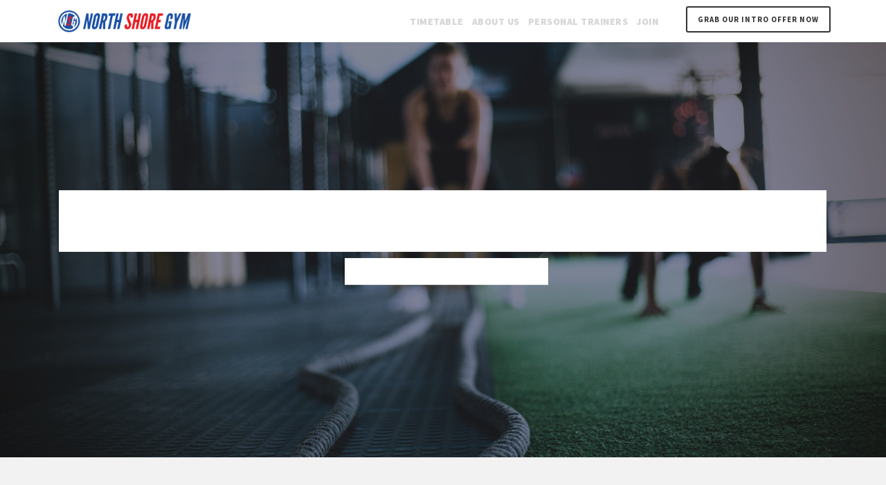

--- FILE ---
content_type: text/javascript
request_url: https://northshoregym.com.au/wp-content/themes/infinite/js/script-core.js?ver=1.0.0
body_size: 10477
content:
!function(i){"use strict";var e="desktop";"function"==typeof window.matchMedia?(i(window).on("resize infinite-set-display",function(){e=window.matchMedia("(max-width: 419px)").matches?"mobile-portrait":window.matchMedia("(max-width: 767px)").matches?"mobile-landscape":window.matchMedia("(max-width: 959px)").matches?"tablet":"desktop"}),i(window).trigger("infinite-set-display")):(i(window).on("resize infinite-set-display",function(){e=i(window).innerWidth()<=419?"mobile-portrait":i(window).innerWidth()<=767?"mobile-landscape":i(window).innerWidth()<=959?"tablet":"desktop"}),i(window).trigger("infinite-set-display"));var n=function(i,e,n){var t;return function(){var s=this,a=arguments;t?clearTimeout(t):n&&i.apply(s,a),t=setTimeout(function(){n||i.apply(s,a),t=null},e)}},t=function(i,e){var n;return function(){var t=this,s=arguments;n||(n=setTimeout(function(){i.apply(t,s),n=null},e))}},s=function(i){0!=i.length&&(this.main_menu=i,this.slide_bar=this.main_menu.children(".infinite-navigation-slide-bar"),this.slide_bar_val={width:0,left:0},this.slide_bar_offset="15",this.current_menu=this.main_menu.children(".sf-menu").children(".current-menu-item, .current-menu-ancestor").children("a"),this.init())};s.prototype={init:function(){var e=this;e.sf_menu_mod(),"function"==typeof i.fn.superfish&&(e.main_menu.superfish({delay:400,speed:"fast"}),e.sf_menu_position(),i(window).resize(n(function(){e.sf_menu_position()},300))),e.slide_bar.length>0&&e.init_slidebar()},sf_menu_mod:function(){this.main_menu.find(".sf-mega > ul").each(function(){var e=i("<div></div>"),n=i('<div class="sf-mega-section-wrap" ></div>'),t=0;i(this).children("li").each(function(){var s=parseInt(i(this).attr("data-size"));t+s<=60?t+=s:(t=s,e.append(n),n=i('<div class="sf-mega-section-wrap" ></div>')),n.append(i('<div class="sf-mega-section" ></div>').addClass("infinite-column-"+s).html(i('<div class="sf-mega-section-inner" ></div>').addClass(i(this).attr("class")).attr("id",i(this).attr("id")).html(i(this).html())))}),e.append(n),i(this).replaceWith(e.html())})},sf_menu_position:function(){if("mobile-landscape"!=e&&"mobile-portrait"!=e&&"tablet"!=e){var n=i(".infinite-body-wrapper"),t=this.main_menu.find(".sf-menu > li.infinite-normal-menu .sub-menu");t.css({display:"block"}).removeClass("sub-menu-right"),t.each(function(){i(this).offset().left+i(this).width()>n.outerWidth()&&i(this).addClass("sub-menu-right")}),t.css({display:"none"}),this.main_menu.find(".sf-menu > li.infinite-mega-menu .sf-mega").each(function(){i(this).hasClass("sf-mega-full")||(i(this).css({display:"block"}),i(this).css({right:"","margin-left":-(i(this).width()-i(this).parent().outerWidth())/2}),i(this).offset().left+i(this).width()>i(window).width()&&i(this).css({right:0,"margin-left":""}),i(this).css({display:"none"}))})}},init_slidebar:function(){var e=this;e.init_slidebar_pos(),i(window).load(function(){e.init_slidebar_pos()}),e.main_menu.children(".sf-menu").children("li").hover(function(){var n=i(this).children("a");n.length>0&&e.slide_bar.animate({width:n.outerWidth()+2*e.slide_bar_offset,left:n.position().left-e.slide_bar_offset},{queue:!1,duration:250})},function(){e.slide_bar.animate({width:e.slide_bar_val.width,left:e.slide_bar_val.left},{queue:!1,duration:250})}),i(window).on("resize",function(){e.init_slidebar_pos()}),i(window).on("infinite-navigation-slider-bar-init",function(){e.current_menu=e.main_menu.children(".sf-menu").children(".current-menu-item, .current-menu-ancestor").children("a"),e.animate_slidebar_pos()}),i(window).on("infinite-navigation-slider-bar-animate",function(){e.animate_slidebar_pos()})},init_slidebar_pos:function(){if("mobile-landscape"!=e&&"mobile-portrait"!=e&&"tablet"!=e){var i=this;i.current_menu.length>0?i.slide_bar_val={width:i.current_menu.outerWidth()+2*i.slide_bar_offset,left:i.current_menu.position().left-i.slide_bar_offset}:i.slide_bar_val={width:0,left:i.main_menu.children("ul").children("li:first-child").position().left},i.slide_bar.css({width:i.slide_bar_val.width,left:i.slide_bar_val.left,display:"block"})}},animate_slidebar_pos:function(){if("mobile-landscape"!=e&&"mobile-portrait"!=e&&"tablet"!=e){var i=this;i.current_menu.length>0?i.slide_bar_val={width:i.current_menu.outerWidth()+2*i.slide_bar_offset,left:i.current_menu.position().left-i.slide_bar_offset}:i.slide_bar_val={width:0,left:i.main_menu.children("ul").children("li:first-child").position().left},i.slide_bar.animate({width:i.slide_bar_val.width,left:i.slide_bar_val.left},{queue:!1,duration:250})}}},i.fn.infinite_mobile_menu=function(e){var n=i(this).siblings(".infinite-mm-menu-button"),t={navbar:{title:'<span class="mmenu-custom-close" ></span>'},extensions:["pagedim-black"]},s={offCanvas:{pageNodetype:".infinite-body-outer-wrapper"}};if(i(this).find('a[href="#"]').each(function(){var e=i(this).html();i('<span class="infinite-mm-menu-blank" ></span>').html(e).insertBefore(i(this)),i(this).remove()}),i(this).attr("data-slide")){var a="infinite-mmenu-"+i(this).attr("data-slide");i("html").addClass(a),t.offCanvas={position:i(this).attr("data-slide")}}i(this).mmenu(t,s);var o=i(this).data("mmenu");i(this).find("a").not(".mm-next, .mm-prev").click(function(){o.close()}),i(this).find(".mmenu-custom-close").click(function(){o.close()}),i(window).resize(function(){o.close()}),o.bind("open",function(i){n.addClass("infinite-active")}),o.bind("close",function(i){n.removeClass("infinite-active")})};var a=function(i){this.menu=i,this.menu_button=i.children(".infinite-overlay-menu-icon"),this.menu_content=i.children(".infinite-overlay-menu-content"),this.menu_close=this.menu_content.children(".infinite-overlay-menu-close"),this.init()};a.prototype={init:function(){var e=this,n=0;e.menu_content.appendTo("body"),e.menu_content.find("ul.menu > li").each(function(){i(this).css("transition-delay",150*n+"ms"),n++}),e.menu_button.click(function(){return i(this).addClass("infinite-active"),e.menu_content.fadeIn(200,function(){i(this).addClass("infinite-active")}),!1}),e.menu_close.click(function(){return e.menu_button.removeClass("infinite-active"),e.menu_content.fadeOut(400,function(){i(this).removeClass("infinite-active")}),e.menu_content.find(".sub-menu").slideUp(200).removeClass("infinite-active"),!1}),e.menu_content.find("a").click(function(n){var t=i(this).siblings(".sub-menu");if(t.length>0){if(!t.hasClass("infinite-active")){var s=t.closest("li").siblings().find(".sub-menu.infinite-active");return s.length>0?(s.removeClass("infinite-active").slideUp(150),t.delay(150).slideDown(400,"easeOutQuart").addClass("infinite-active")):t.slideDown(400,"easeOutQuart").addClass("infinite-active"),i(this).addClass("infinite-no-preload"),!1}i(this).removeClass("infinite-no-preload")}else e.menu_close.trigger("click")})}};var o=function(i){0!=i.length&&(this.prev_scroll=0,this.side_nav=i,this.side_nav_content=i.children(),this.init())};o.prototype={init:function(){var n=this;n.init_nav_bar_element(),i(window).resize(function(){n.init_nav_bar_element()}),i(window).scroll(function(){if("mobile-landscape"!=e&&"mobile-portrait"!=e&&"tablet"!=e&&n.side_nav.hasClass("infinite-allow-slide")){var t=parseInt(i("html").css("margin-top")),s=i(window).scrollTop()>n.prev_scroll;if(n.prev_scroll=i(window).scrollTop(),s)n.side_nav.hasClass("infinite-fix-bottom")||(n.side_nav.hasClass("infinite-fix-top")?(n.side_nav.css("top",n.side_nav.offset().top),n.side_nav.removeClass("infinite-fix-top")):i(window).height()+i(window).scrollTop()>n.side_nav_content.offset().top+n.side_nav_content.outerHeight()&&(n.side_nav.hasClass("infinite-fix-bottom")||(n.side_nav.addClass("infinite-fix-bottom"),n.side_nav.css("top",""))));else if(!n.side_nav.hasClass("infinite-fix-top"))if(n.side_nav.hasClass("infinite-fix-bottom")){var a=i(window).scrollTop()+(i(window).height()-t)-n.side_nav_content.outerHeight();n.side_nav.css("top",a),n.side_nav.removeClass("infinite-fix-bottom")}else i(window).scrollTop()+t<n.side_nav_content.offset().top&&(n.side_nav.hasClass("infinite-fix-top")||(n.side_nav.addClass("infinite-fix-top"),n.side_nav.css("top","")))}})},init_nav_bar_element:function(){if("mobile-landscape"!=e&&"mobile-portrait"!=e&&"tablet"!=e){var n=this,t=n.side_nav_content.children(".infinite-pos-middle").addClass("infinite-active"),s=n.side_nav_content.children(".infinite-pos-bottom").addClass("infinite-active");n.side_nav_content.children(".infinite-pre-spaces").remove(),i(window).height()<n.side_nav_content.height()?n.side_nav.addClass("infinite-allow-slide"):(n.side_nav.removeClass("infinite-allow-slide infinite-fix-top infinite-fix-bottom").css("top",""),n.side_nav.hasClass("infinite-style-middle")&&t.each(function(){var e=parseInt(i(this).css("padding-top")),t=(n.side_nav.height()-(n.side_nav_content.height()-e))/2-e;t>0&&i('<div class="infinite-pre-spaces" ></div>').css("height",t).insertBefore(i(this))}),s.each(function(){var e=n.side_nav.height()-n.side_nav_content.height();e>0&&i('<div class="infinite-pre-spaces" ></div>').css("height",e).insertBefore(i(this))}))}}};var r=function(){this.anchor_link=i('a[href*="#"]').not('[href="#"]').filter(function(){return!i(this).is(".infinite-mm-menu-button, .mm-next, .mm-prev, .mm-title")&&(!i(this).is(".fbx-btn-transition")&&(!i(this).parent(".description_tab, .reviews_tab").length&&!i(this).closest(".woocommerce").length))}),this.anchor_link.length&&(this.menu_anchor=i("#infinite-main-menu, #infinite-bullet-anchor"),this.home_anchor=this.menu_anchor.find("ul.sf-menu > li.current-menu-item > a, ul.sf-menu > li.current-menu-ancestor > a, .infinite-bullet-anchor-link.current-menu-item"),this.init())};r.prototype={init:function(){var e=this;e.animate_anchor(),e.scroll_section(),e.menu_anchor.filter("#infinite-bullet-anchor").each(function(){i(this).css("margin-top",-e.menu_anchor.height()/2).addClass("infinite-init")});var n=window.location.hash;n&&setTimeout(function(){var t=e.menu_anchor.find('a[href*="'+n+'"]');t.is(".current-menu-item, .current-menu-ancestor")||(t.addClass("current-menu-item").siblings().removeClass("current-menu-item current-menu-ancestor"),i(window).trigger("infinite-navigation-slider-bar-init")),e.scroll_to(n,!1,300)},500)},animate_anchor:function(){var e=this;e.home_anchor.click(function(){if(window.location.href==this.href)return i("html, body").animate({scrollTop:0},{duration:1500,easing:"easeOutQuart"}),!1}),e.anchor_link.click(function(){if(location.hostname==this.hostname&&location.pathname.replace(/^\//,"")==this.pathname.replace(/^\//,""))return e.scroll_to(this.hash,!0)})},scroll_to:function(e,n,t){if("#infinite-top-anchor"==e)a=0;else{var s=i(e);if(s.length)var a=s.offset().top}return void 0!==a?(a-=parseInt(i("html").css("margin-top")),void 0!==window.infinite_anchor_offset&&(a-=parseInt(window.infinite_anchor_offset)),a<0&&(a=0),i("html, body").animate({scrollTop:a},{duration:1500,easing:"easeOutQuart",queue:!1}),!1):n?(window.location.href=infinite_script_core.home_url+e,!1):void 0},scroll_section:function(){var n=this,t=this.menu_anchor.find('a[href*="#"]').not('[href="#"]');if(t.length){var s=i("#infinite-page-wrapper"),a=s.find("div[id], section[id]");a.length&&(t.each(function(){0==i(this).closest(".sub-menu").length&&i(this.hash).length&&i(this).attr("data-anchor",this.hash)}),i(window).scroll(function(){if("mobile-landscape"!=e&&"mobile-portrait"!=e&&"tablet"!=e)if(n.home_anchor.length&&i(window).scrollTop()<s.offset().top)n.home_anchor.each(function(){i(this).hasClass("infinite-bullet-anchor-link")?(i(this).addClass("current-menu-item").siblings().removeClass("current-menu-item"),i(this).parent(".infinite-bullet-anchor").attr("data-anchor-section","infinite-home")):i(this).parent(".current-menu-item, .current-menu-ancestor").length||(i(this).parent().addClass("current-menu-item").siblings().removeClass("current-menu-item current-menu-ancestor"),i(window).trigger("infinite-navigation-slider-bar-init"))});else{var o=i(window).scrollTop()+i(window).height()/2;a.each(function(){if("none"!=i(this).css("display")){var e=i(this).offset().top;if(o>e&&o<e+i(this).outerHeight()){var n=i(this).attr("id");return t.filter('[data-anchor="#'+n+'"]').each(function(){i(this).hasClass("infinite-bullet-anchor-link")?(i(this).addClass("current-menu-item").siblings().removeClass("current-menu-item"),i(this).parent(".infinite-bullet-anchor").attr("data-anchor-section",n)):i(this).parent("li.menu-item").length&&!i(this).parent("li.menu-item").is(".current-menu-item, .current-menu-ancestor")&&(i(this).parent("li.menu-item").addClass("current-menu-item").siblings().removeClass("current-menu-item current-menu-ancestor"),i(window).trigger("infinite-navigation-slider-bar-init"))}),!1}}})}}))}}};var l=function(){this.sticky_nav=i(".infinite-with-sticky-navigation .infinite-sticky-navigation"),this.mobile_menu=i("#infinite-mobile-header"),this.sticky_nav.length?this.init():(this.style_mobile_slide(),i(window).trigger("infinite-set-sticky-mobile-navigation"))};l.prototype={init:function(){var e=this;e.sticky_nav.hasClass("infinite-style-fixed")?e.style_fixed():e.sticky_nav.hasClass("infinite-style-slide")&&e.style_slide(),e.style_mobile_slide(),e.sticky_nav.hasClass("infinite-sticky-navigation-height")?(window.infinite_anchor_offset=e.sticky_nav.outerHeight(),i(window).resize(function(){window.infinite_anchor_offset=e.sticky_nav.outerHeight()})):e.sticky_nav.attr("data-navigation-offset")?window.infinite_anchor_offset=parseInt(e.sticky_nav.attr("data-navigation-offset")):window.infinite_anchor_offset=75,i(window).trigger("infinite-set-sticky-navigation"),i(window).trigger("infinite-set-sticky-mobile-navigation")},style_fixed:function(){var n=this,t=i('<div class="infinite-sticky-menu-placeholder" ></div>');i(window).on("scroll infinite-set-sticky-navigation",function(){if("mobile-landscape"!=e&&"mobile-portrait"!=e&&"tablet"!=e){var s=parseInt(i("html").css("margin-top"));n.sticky_nav.hasClass("infinite-fixed-navigation")?i(window).scrollTop()+s<=t.offset().top&&(n.sticky_nav.hasClass("infinite-without-placeholder")||n.sticky_nav.height(t.height()),n.sticky_nav.insertBefore(t),n.sticky_nav.removeClass("infinite-fixed-navigation"),t.remove(),setTimeout(function(){n.sticky_nav.removeClass("infinite-animate-fixed-navigation")},10),setTimeout(function(){n.sticky_nav.css("height",""),i(window).trigger("infinite-navigation-slider-bar-animate")},200)):i(window).scrollTop()+s>n.sticky_nav.offset().top&&(n.sticky_nav.hasClass("infinite-without-placeholder")||t.height(n.sticky_nav.outerHeight()),t.insertAfter(n.sticky_nav),i("body").append(n.sticky_nav),n.sticky_nav.addClass("infinite-fixed-navigation"),setTimeout(function(){n.sticky_nav.addClass("infinite-animate-fixed-navigation")},10),setTimeout(function(){n.sticky_nav.css("height",""),i(window).trigger("infinite-navigation-slider-bar-animate")},200))}})},style_slide:function(){var n=this,t=i('<div class="infinite-sticky-menu-placeholder" ></div>');i(window).on("scroll infinite-set-sticky-navigation",function(){if("mobile-landscape"!=e&&"mobile-portrait"!=e&&"tablet"!=e){var s=parseInt(i("html").css("margin-top"));if(n.sticky_nav.hasClass("infinite-fixed-navigation")){if(i(window).scrollTop()+s<=t.offset().top+t.height()+200){var a=n.sticky_nav.clone();a.insertAfter(n.sticky_nav),a.slideUp(200,function(){i(this).remove()}),n.sticky_nav.insertBefore(t),t.remove(),n.sticky_nav.removeClass("infinite-fixed-navigation infinite-animate-fixed-navigation"),n.sticky_nav.css("display","block"),i(window).trigger("infinite-navigation-slider-bar-animate")}}else i(window).scrollTop()+s>n.sticky_nav.offset().top+n.sticky_nav.outerHeight()+200&&(n.sticky_nav.hasClass("infinite-without-placeholder")||t.height(n.sticky_nav.outerHeight()),t.insertAfter(n.sticky_nav),n.sticky_nav.css("display","none"),i("body").append(n.sticky_nav),n.sticky_nav.addClass("infinite-fixed-navigation infinite-animate-fixed-navigation"),n.sticky_nav.slideDown(200),i(window).trigger("infinite-navigation-slider-bar-animate"))}})},style_mobile_slide:function(){var n=this,t=i('<div class="infinite-sticky-mobile-placeholder" ></div>');i(window).on("scroll infinite-set-sticky-mobile-navigation",function(){if("mobile-landscape"==e||"mobile-portrait"==e||"tablet"==e){var s=parseInt(i("html").css("margin-top"));if(n.mobile_menu.hasClass("infinite-fixed-navigation")){if(i(window).scrollTop()+s<=t.offset().top+t.height()+200){var a=n.mobile_menu.clone();a.insertAfter(n.mobile_menu),a.slideUp(200,function(){i(this).remove()}),n.mobile_menu.insertBefore(t),t.remove(),n.mobile_menu.removeClass("infinite-fixed-navigation"),n.mobile_menu.css("display","block")}}else i(window).scrollTop()+s>n.mobile_menu.offset().top+n.mobile_menu.outerHeight()+200&&(t.height(n.mobile_menu.outerHeight()).insertAfter(n.mobile_menu),i("body").append(n.mobile_menu),n.mobile_menu.addClass("infinite-fixed-navigation"),n.mobile_menu.css("display","none").slideDown(200))}})}};var c=function(){this.heading_font=i("h1, h2, h3, h4, h5, h6"),this.init()};c.prototype={init:function(){var e=this;e.resize(),i(window).on("resize",t(function(){e.resize()},100))},resize:function(){var n=this;"mobile-landscape"==e||"mobile-portrait"==e?n.heading_font.each(function(){parseInt(i(this).css("font-size"))>40&&(i(this).attr("data-orig-font")||i(this).attr("data-orig-font",i(this).css("font-size")),i(this).css("font-size","40px"))}):n.heading_font.filter("[data-orig-font]").each(function(){i(this).css("font-size",i(this).attr("data-orig-font"))})}},i(document).ready(function(){new c,i("#infinite-main-menu, #infinite-right-menu, #infinite-mobile-menu").each(function(){i(this).hasClass("infinite-overlay-menu")?new a(i(this)):i(this).hasClass("infinite-mm-menu-wrap")?i(this).infinite_mobile_menu():new s(i(this))}),i("#infinite-top-search, #infinite-mobile-top-search").each(function(){var e=i(this).siblings(".infinite-top-search-wrap");e.appendTo("body"),i(this).click(function(){e.fadeIn(200,function(){i(this).addClass("infinite-active")})}),e.find(".infinite-top-search-close").click(function(){e.fadeOut(200,function(){i(this).addClass("infinite-active")})}),e.find(".search-submit").click(function(){if(0==e.find(".search-field").val().length)return!1})}),i("#infinite-main-menu-cart, #infinite-mobile-menu-cart").each(function(){i(this).hover(function(){i(this).addClass("infinite-active infinite-animating")},function(){var e=i(this);e.removeClass("infinite-active"),setTimeout(function(){e.removeClass("infinite-animating")},400)})}),i(".infinite-header-boxed-wrap, .infinite-header-background-transparent, .infinite-navigation-bar-wrap.infinite-style-transparent").each(function(){var e=i(this),n=i(".infinite-header-transparent-substitute");n.height(e.outerHeight()),i(window).on("load resize",function(){n.height(e.outerHeight())})}),i("body.error404, body.search-no-results").each(function(){var e=i(this).find("#infinite-full-no-header-wrap"),n=parseInt(i(this).children(".infinite-body-outer-wrapper").children(".infinite-body-wrapper").css("margin-bottom")),t=(i(window).height()-e.offset().top-e.outerHeight()-n)/2;t>0&&e.css({"padding-top":t,"padding-bottom":t}),i(window).on("load resize",function(){e.css({"padding-top":0,"padding-bottom":0}),(t=(i(window).height()-e.offset().top-e.outerHeight()-n)/2)>0&&e.css({"padding-top":t,"padding-bottom":t})})});var e=i("#infinite-footer-back-to-top-button");e.length&&i(window).on("scroll",function(){i(window).scrollTop()>300?e.addClass("infinite-scrolled"):e.removeClass("infinite-scrolled")}),i("body").children("#infinite-page-preload").each(function(){var e=i(this),n=parseInt(e.attr("data-animation-time"));i("a[href]").not('[href^="#"], [target="_blank"], .gdlr-core-js, .strip').click(function(t){1!=t.which||i(this).hasClass("infinite-no-preload")||window.location.href!=this.href&&e.addClass("infinite-out").fadeIn(n)}),i(window).load(function(){e.fadeOut(n)})})}),i(window).bind("pageshow",function(e){e.originalEvent.persisted&&i("body").children("#infinite-page-preload").each(function(){i(this).fadeOut(400)})}),i(window).on("beforeunload",function(){i("body").children("#infinite-page-preload").each(function(){i(this).fadeOut(400)})}),i(window).load(function(){i("#infinite-fixed-footer").each(function(){var e=i(this),n=i('<div class="infinite-fixed-footer-placeholder" ></div>');n.insertBefore(e),n.height(e.outerHeight()),i("body").css("min-height",i(window).height()-parseInt(i("html").css("margin-top"))),i(window).resize(function(){n.height(e.outerHeight()),i("body").css("min-height",i(window).height()-parseInt(i("html").css("margin-top")))})}),new o(i("#infinite-header-side-nav")),new l,new r})}(jQuery),function(i){function e(){i[n].glbl||(r={$wndw:i(window),$docu:i(document),$html:i("html"),$body:i("body")},s={},a={},o={},i.each([s,a,o],function(i,e){e.add=function(i){for(var n=0,t=(i=i.split(" ")).length;t>n;n++)e[i[n]]=e.mm(i[n])}}),s.mm=function(i){return"mm-"+i},s.add("wrapper menu panels panel nopanel current highest opened subopened navbar hasnavbar title btn prev next listview nolistview inset vertical selected divider spacer hidden fullsubopen"),s.umm=function(i){return"mm-"==i.slice(0,3)&&(i=i.slice(3)),i},a.mm=function(i){return"mm-"+i},a.add("parent sub"),o.mm=function(i){return i+".mm"},o.add("transitionend webkitTransitionEnd click scroll keydown mousedown mouseup touchstart touchmove touchend orientationchange"),i[n]._c=s,i[n]._d=a,i[n]._e=o,i[n].glbl=r)}var n="mmenu",t="5.6.1";if(!(i[n]&&i[n].version>t)){i[n]=function(i,e,n){this.$menu=i,this._api=["bind","init","update","setSelected","getInstance","openPanel","closePanel","closeAllPanels"],this.opts=e,this.conf=n,this.vars={},this.cbck={},"function"==typeof this.___deprecated&&this.___deprecated(),this._initMenu(),this._initAnchors();var t=this.$pnls.children();return this._initAddons(),this.init(t),"function"==typeof this.___debug&&this.___debug(),this},i[n].version=t,i[n].addons={},i[n].uniqueId=0,i[n].defaults={extensions:[],navbar:{add:!0,title:"Menu",titleLink:"panel"},onClick:{setSelected:!0},slidingSubmenus:!0},i[n].configuration={classNames:{divider:"Divider",inset:"Inset",panel:"Panel",selected:"Selected",spacer:"Spacer",vertical:"Vertical"},clone:!1,openingInterval:25,panelNodetype:"ul, ol, div",transitionDuration:400},i[n].prototype={init:function(i){i=i.not("."+s.nopanel),i=this._initPanels(i),this.trigger("init",i),this.trigger("update")},update:function(){this.trigger("update")},setSelected:function(i){this.$menu.find("."+s.listview).children().removeClass(s.selected),i.addClass(s.selected),this.trigger("setSelected",i)},openPanel:function(e){var t=e.parent(),a=this;if(t.hasClass(s.vertical)){var o=t.parents("."+s.subopened);if(o.length)return void this.openPanel(o.first());t.addClass(s.opened),this.trigger("openPanel",e),this.trigger("openingPanel",e),this.trigger("openedPanel",e)}else{if(e.hasClass(s.current))return;var r=this.$pnls.children("."+s.panel),l=r.filter("."+s.current);r.removeClass(s.highest).removeClass(s.current).not(e).not(l).not("."+s.vertical).addClass(s.hidden),i[n].support.csstransitions||l.addClass(s.hidden),e.hasClass(s.opened)?e.nextAll("."+s.opened).addClass(s.highest).removeClass(s.opened).removeClass(s.subopened):(e.addClass(s.highest),l.addClass(s.subopened)),e.removeClass(s.hidden).addClass(s.current),a.trigger("openPanel",e),setTimeout(function(){e.removeClass(s.subopened).addClass(s.opened),a.trigger("openingPanel",e),a.__transitionend(e,function(){a.trigger("openedPanel",e)},a.conf.transitionDuration)},this.conf.openingInterval)}},closePanel:function(i){var e=i.parent();e.hasClass(s.vertical)&&(e.removeClass(s.opened),this.trigger("closePanel",i),this.trigger("closingPanel",i),this.trigger("closedPanel",i))},closeAllPanels:function(){this.$menu.find("."+s.listview).children().removeClass(s.selected).filter("."+s.vertical).removeClass(s.opened);var i=this.$pnls.children("."+s.panel).first();this.$pnls.children("."+s.panel).not(i).removeClass(s.subopened).removeClass(s.opened).removeClass(s.current).removeClass(s.highest).addClass(s.hidden),this.openPanel(i)},togglePanel:function(i){var e=i.parent();e.hasClass(s.vertical)&&this[e.hasClass(s.opened)?"closePanel":"openPanel"](i)},getInstance:function(){return this},bind:function(i,e){this.cbck[i]=this.cbck[i]||[],this.cbck[i].push(e)},trigger:function(){var i=this,e=Array.prototype.slice.call(arguments),n=e.shift();if(this.cbck[n])for(var t=0,s=this.cbck[n].length;s>t;t++)this.cbck[n][t].apply(i,e)},_initMenu:function(){this.$menu.attr("id",this.$menu.attr("id")||this.__getUniqueId()),this.conf.clone&&(this.$menu=this.$menu.clone(!0),this.$menu.add(this.$menu.find("[id]")).filter("[id]").each(function(){i(this).attr("id",s.mm(i(this).attr("id")))})),this.$menu.contents().each(function(){3==i(this)[0].nodeType&&i(this).remove()}),this.$pnls=i('<div class="'+s.panels+'" />').append(this.$menu.children(this.conf.panelNodetype)).prependTo(this.$menu),this.$menu.parent().addClass(s.wrapper);var e=[s.menu];this.opts.slidingSubmenus||e.push(s.vertical),this.opts.extensions=this.opts.extensions.length?"mm-"+this.opts.extensions.join(" mm-"):"",this.opts.extensions&&e.push(this.opts.extensions),this.$menu.addClass(e.join(" "))},_initPanels:function(e){var n=this,t=this.__findAddBack(e,"ul, ol");this.__refactorClass(t,this.conf.classNames.inset,"inset").addClass(s.nolistview+" "+s.nopanel),t.not("."+s.nolistview).addClass(s.listview);var o=this.__findAddBack(e,"."+s.listview).children();this.__refactorClass(o,this.conf.classNames.selected,"selected"),this.__refactorClass(o,this.conf.classNames.divider,"divider"),this.__refactorClass(o,this.conf.classNames.spacer,"spacer"),this.__refactorClass(this.__findAddBack(e,"."+this.conf.classNames.panel),this.conf.classNames.panel,"panel");var r=i(),l=e.add(e.find("."+s.panel)).add(this.__findAddBack(e,"."+s.listview).children().children(this.conf.panelNodetype)).not("."+s.nopanel);this.__refactorClass(l,this.conf.classNames.vertical,"vertical"),this.opts.slidingSubmenus||l.addClass(s.vertical),l.each(function(){var e=i(this),t=e;e.is("ul, ol")?(e.wrap('<div class="'+s.panel+'" />'),t=e.parent()):t.addClass(s.panel);var a=e.attr("id");e.removeAttr("id"),t.attr("id",a||n.__getUniqueId()),e.hasClass(s.vertical)&&(e.removeClass(n.conf.classNames.vertical),t.add(t.parent()).addClass(s.vertical)),r=r.add(t)});var c=i("."+s.panel,this.$menu);r.each(function(e){var t,o,r=i(this),l=r.parent(),c=l.children("a, span").first();if(l.is("."+s.panels)||(l.data(a.sub,r),r.data(a.parent,l)),l.children("."+s.next).length||l.parent().is("."+s.listview)&&(t=r.attr("id"),o=i('<a class="'+s.next+'" href="#'+t+'" data-target="#'+t+'" />').insertBefore(c),c.is("span")&&o.addClass(s.fullsubopen)),!r.children("."+s.navbar).length&&!l.hasClass(s.vertical)){l.parent().is("."+s.listview)?l=l.closest("."+s.panel):(c=l.closest("."+s.panel).find('a[href="#'+r.attr("id")+'"]').first(),l=c.closest("."+s.panel));var d=i('<div class="'+s.navbar+'" />');if(l.length){switch(t=l.attr("id"),n.opts.navbar.titleLink){case"anchor":_url=c.attr("href");break;case"panel":case"parent":_url="#"+t;break;default:_url=!1}d.append('<a class="'+s.btn+" "+s.prev+'" href="#'+t+'" data-target="#'+t+'" />').append(i('<a class="'+s.title+'"'+(_url?' href="'+_url+'"':"")+" />").text(c.text())).prependTo(r),n.opts.navbar.add&&r.addClass(s.hasnavbar)}else n.opts.navbar.title&&(d.append('<a class="'+s.title+'">'+n.opts.navbar.title+"</a>").prependTo(r),n.opts.navbar.add&&r.addClass(s.hasnavbar))}});var d=this.__findAddBack(e,"."+s.listview).children("."+s.selected).removeClass(s.selected).last().addClass(s.selected);d.add(d.parentsUntil("."+s.menu,"li")).filter("."+s.vertical).addClass(s.opened).end().each(function(){i(this).parentsUntil("."+s.menu,"."+s.panel).not("."+s.vertical).first().addClass(s.opened).parentsUntil("."+s.menu,"."+s.panel).not("."+s.vertical).first().addClass(s.opened).addClass(s.subopened)}),d.children("."+s.panel).not("."+s.vertical).addClass(s.opened).parentsUntil("."+s.menu,"."+s.panel).not("."+s.vertical).first().addClass(s.opened).addClass(s.subopened);var h=c.filter("."+s.opened);return h.length||(h=r.first()),h.addClass(s.opened).last().addClass(s.current),r.not("."+s.vertical).not(h.last()).addClass(s.hidden).end().filter(function(){return!i(this).parent().hasClass(s.panels)}).appendTo(this.$pnls),r},_initAnchors:function(){var e=this;r.$body.on(o.click+"-oncanvas","a[href]",function(t){var a=i(this),o=!1,r=e.$menu.find(a).length;for(var l in i[n].addons)if(i[n].addons[l].clickAnchor.call(e,a,r)){o=!0;break}var c=a.attr("href");if(!o&&r&&c.length>1&&"#"==c.slice(0,1))try{var d=i(c,e.$menu);d.is("."+s.panel)&&(o=!0,e[a.parent().hasClass(s.vertical)?"togglePanel":"openPanel"](d))}catch(i){}if(o&&t.preventDefault(),!o&&r&&a.is("."+s.listview+" > li > a")&&!a.is('[rel="external"]')&&!a.is('[target="_blank"]')){e.__valueOrFn(e.opts.onClick.setSelected,a)&&e.setSelected(i(t.target).parent());var h=e.__valueOrFn(e.opts.onClick.preventDefault,a,"#"==c.slice(0,1));h&&t.preventDefault(),e.__valueOrFn(e.opts.onClick.close,a,h)&&e.close()}})},_initAddons:function(){var e;for(e in i[n].addons)i[n].addons[e].add.call(this),i[n].addons[e].add=function(){};for(e in i[n].addons)i[n].addons[e].setup.call(this)},_getOriginalMenuId:function(){var i=this.$menu.attr("id");return i&&i.length&&this.conf.clone&&(i=s.umm(i)),i},__api:function(){var e=this,n={};return i.each(this._api,function(i){var t=this;n[t]=function(){var i=e[t].apply(e,arguments);return void 0===i?n:i}}),n},__valueOrFn:function(i,e,n){return"function"==typeof i?i.call(e[0]):void 0===i&&void 0!==n?n:i},__refactorClass:function(i,e,n){return i.filter("."+e).removeClass(e).addClass(s[n])},__findAddBack:function(i,e){return i.find(e).add(i.filter(e))},__filterListItems:function(i){return i.not("."+s.divider).not("."+s.hidden)},__transitionend:function(i,e,n){var t=!1,s=function(){t||e.call(i[0]),t=!0};i.one(o.transitionend,s),i.one(o.webkitTransitionEnd,s),setTimeout(s,1.1*n)},__getUniqueId:function(){return s.mm(i[n].uniqueId++)}},i.fn[n]=function(t,s){return e(),t=i.extend(!0,{},i[n].defaults,t),s=i.extend(!0,{},i[n].configuration,s),this.each(function(){var e=i(this);if(!e.data(n)){var a=new i[n](e,t,s);a.$menu.data(n,a.__api())}})},i[n].support={touch:"ontouchstart"in window||navigator.msMaxTouchPoints||!1,csstransitions:function(){if("undefined"!=typeof Modernizr&&void 0!==Modernizr.csstransitions)return Modernizr.csstransitions;var i=(document.body||document.documentElement).style,e="transition";if("string"==typeof i[e])return!0;var n=["Moz","webkit","Webkit","Khtml","O","ms"];e=e.charAt(0).toUpperCase()+e.substr(1);for(var t=0;t<n.length;t++)if("string"==typeof i[n[t]+e])return!0;return!1}()};var s,a,o,r}}(jQuery),function(i){var e="mmenu",n="offCanvas";i[e].addons[n]={setup:function(){if(this.opts[n]){var s=this.opts[n],a=this.conf[n];o=i[e].glbl,this._api=i.merge(this._api,["open","close","setPage"]),("top"==s.position||"bottom"==s.position)&&(s.zposition="front"),"string"!=typeof a.pageSelector&&(a.pageSelector="> "+a.pageNodetype),o.$allMenus=(o.$allMenus||i()).add(this.$menu),this.vars.opened=!1;var r=[t.offcanvas];"left"!=s.position&&r.push(t.mm(s.position)),"back"!=s.zposition&&r.push(t.mm(s.zposition)),this.$menu.addClass(r.join(" ")).parent().removeClass(t.wrapper),this.setPage(o.$page),this._initBlocker(),this["_initWindow_"+n](),this.$menu[a.menuInjectMethod+"To"](a.menuWrapperSelector);var l=window.location.hash;if(l){var c=this._getOriginalMenuId();c&&c==l.slice(1)&&this.open()}}},add:function(){t=i[e]._c,s=i[e]._d,a=i[e]._e,t.add("offcanvas slideout blocking modal background opening blocker page"),s.add("style"),a.add("resize")},clickAnchor:function(i,e){if(!this.opts[n])return!1;var t=this._getOriginalMenuId();return t&&i.is('[href="#'+t+'"]')?(this.open(),!0):o.$page?!(!(t=o.$page.first().attr("id"))||!i.is('[href="#'+t+'"]')||(this.close(),0)):void 0}},i[e].defaults[n]={position:"left",zposition:"back",blockUI:!0,moveBackground:!0},i[e].configuration[n]={pageNodetype:"div",pageSelector:null,noPageSelector:[],wrapPageIfNeeded:!0,menuWrapperSelector:"body",menuInjectMethod:"prepend"},i[e].prototype.open=function(){if(!this.vars.opened){var i=this;this._openSetup(),setTimeout(function(){i._openFinish()},this.conf.openingInterval),this.trigger("open")}},i[e].prototype._openSetup=function(){var e=this,r=this.opts[n];this.closeAllOthers(),o.$page.each(function(){i(this).data(s.style,i(this).attr("style")||"")}),o.$wndw.trigger(a.resize+"-"+n,[!0]);var l=[t.opened];r.blockUI&&l.push(t.blocking),"modal"==r.blockUI&&l.push(t.modal),r.moveBackground&&l.push(t.background),"left"!=r.position&&l.push(t.mm(this.opts[n].position)),"back"!=r.zposition&&l.push(t.mm(this.opts[n].zposition)),this.opts.extensions&&l.push(this.opts.extensions),o.$html.addClass(l.join(" ")),setTimeout(function(){e.vars.opened=!0},this.conf.openingInterval),this.$menu.addClass(t.current+" "+t.opened)},i[e].prototype._openFinish=function(){var i=this;this.__transitionend(o.$page.first(),function(){i.trigger("opened")},this.conf.transitionDuration),o.$html.addClass(t.opening),this.trigger("opening")},i[e].prototype.close=function(){if(this.vars.opened){var e=this;this.__transitionend(o.$page.first(),function(){e.$menu.removeClass(t.current).removeClass(t.opened),o.$html.removeClass(t.opened).removeClass(t.blocking).removeClass(t.modal).removeClass(t.background).removeClass(t.mm(e.opts[n].position)).removeClass(t.mm(e.opts[n].zposition)),e.opts.extensions&&o.$html.removeClass(e.opts.extensions),o.$page.each(function(){i(this).attr("style",i(this).data(s.style))}),e.vars.opened=!1,e.trigger("closed")},this.conf.transitionDuration),o.$html.removeClass(t.opening),this.trigger("close"),this.trigger("closing")}},i[e].prototype.closeAllOthers=function(){o.$allMenus.not(this.$menu).each(function(){var n=i(this).data(e);n&&n.close&&n.close()})},i[e].prototype.setPage=function(e){var s=this,a=this.conf[n];e&&e.length||(e=o.$body.find(a.pageSelector),a.noPageSelector.length&&(e=e.not(a.noPageSelector.join(", "))),e.length>1&&a.wrapPageIfNeeded&&(e=e.wrapAll("<"+this.conf[n].pageNodetype+" />").parent())),e.each(function(){i(this).attr("id",i(this).attr("id")||s.__getUniqueId())}),e.addClass(t.page+" "+t.slideout),o.$page=e,this.trigger("setPage",e)},i[e].prototype["_initWindow_"+n]=function(){o.$wndw.off(a.keydown+"-"+n).on(a.keydown+"-"+n,function(i){return o.$html.hasClass(t.opened)&&9==i.keyCode?(i.preventDefault(),!1):void 0});var i=0;o.$wndw.off(a.resize+"-"+n).on(a.resize+"-"+n,function(e,n){if(1==o.$page.length&&(n||o.$html.hasClass(t.opened))){var s=o.$wndw.height();(n||s!=i)&&(i=s,o.$page.css("minHeight",s))}})},i[e].prototype._initBlocker=function(){var e=this;this.opts[n].blockUI&&(o.$blck||(o.$blck=i('<div id="'+t.blocker+'" class="'+t.slideout+'" />')),o.$blck.appendTo(o.$body).off(a.touchstart+"-"+n+" "+a.touchmove+"-"+n).on(a.touchstart+"-"+n+" "+a.touchmove+"-"+n,function(i){i.preventDefault(),i.stopPropagation(),o.$blck.trigger(a.mousedown+"-"+n)}).off(a.mousedown+"-"+n).on(a.mousedown+"-"+n,function(i){i.preventDefault(),o.$html.hasClass(t.modal)||(e.closeAllOthers(),e.close())}))};var t,s,a,o}(jQuery),function(i){var e="mmenu",n="scrollBugFix";i[e].addons[n]={setup:function(){var s=this,r=this.opts[n];if(this.conf[n],o=i[e].glbl,i[e].support.touch&&this.opts.offCanvas&&this.opts.offCanvas.modal&&("boolean"==typeof r&&(r={fix:r}),"object"!=typeof r&&(r={}),(r=this.opts[n]=i.extend(!0,{},i[e].defaults[n],r)).fix)){var l=this.$menu.attr("id"),c=!1;this.bind("opening",function(){this.$pnls.children("."+t.current).scrollTop(0)}),o.$docu.on(a.touchmove,function(i){s.vars.opened&&i.preventDefault()}),o.$body.on(a.touchstart,"#"+l+"> ."+t.panels+"> ."+t.current,function(i){s.vars.opened&&(c||(c=!0,0===i.currentTarget.scrollTop?i.currentTarget.scrollTop=1:i.currentTarget.scrollHeight===i.currentTarget.scrollTop+i.currentTarget.offsetHeight&&(i.currentTarget.scrollTop-=1),c=!1))}).on(a.touchmove,"#"+l+"> ."+t.panels+"> ."+t.current,function(e){s.vars.opened&&i(this)[0].scrollHeight>i(this).innerHeight()&&e.stopPropagation()}),o.$wndw.on(a.orientationchange,function(){s.$pnls.children("."+t.current).scrollTop(0).css({"-webkit-overflow-scrolling":"auto"}).css({"-webkit-overflow-scrolling":"touch"})})}},add:function(){t=i[e]._c,s=i[e]._d,a=i[e]._e},clickAnchor:function(i,e){}},i[e].defaults[n]={fix:!0};var t,s,a,o}(jQuery),function(i,e){"use strict";var n=function(){var n={bcClass:"sf-breadcrumb",menuClass:"sf-js-enabled",anchorClass:"sf-with-ul",menuArrowClass:"sf-arrows"},t=function(){var e=/^(?![\w\W]*Windows Phone)[\w\W]*(iPhone|iPad|iPod)/i.test(navigator.userAgent);return e&&i("html").css("cursor","pointer").on("click",i.noop),e}(),s=function(){var i=document.documentElement.style;return"behavior"in i&&"fill"in i&&/iemobile/i.test(navigator.userAgent)}(),a=!!e.PointerEvent,o=function(i,e){var t=n.menuClass;e.cssArrows&&(t+=" "+n.menuArrowClass),i.toggleClass(t)},r=function(e,t){return e.find("li."+t.pathClass).slice(0,t.pathLevels).addClass(t.hoverClass+" "+n.bcClass).filter(function(){return i(this).children(t.popUpSelector).hide().show().length}).removeClass(t.pathClass)},l=function(i){i.children("a").toggleClass(n.anchorClass)},c=function(i){var e=i.css("ms-touch-action"),n=i.css("touch-action");n="pan-y"===(n=n||e)?"auto":"pan-y",i.css({"ms-touch-action":n,"touch-action":n})},d=function(e,n){var o="li:has("+n.popUpSelector+")";i.fn.hoverIntent&&!n.disableHI?e.hoverIntent(f,u,o):e.on("mouseenter.superfish",o,f).on("mouseleave.superfish",o,u);var r="MSPointerDown.superfish";a&&(r="pointerdown.superfish"),t||(r+=" touchend.superfish"),s&&(r+=" mousedown.superfish"),e.on("focusin.superfish","li",f).on("focusout.superfish","li",u).on(r,"a",n,h)},h=function(e){var n=i(this),t=v(n),s=n.siblings(e.data.popUpSelector);return!1===t.onHandleTouch.call(s)?this:void(s.length>0&&s.is(":hidden")&&(n.one("click.superfish",!1),"MSPointerDown"===e.type||"pointerdown"===e.type?n.trigger("focus"):i.proxy(f,n.parent("li"))()))},f=function(){var e=i(this),n=v(e);clearTimeout(n.sfTimer),e.siblings().superfish("hide").end().superfish("show")},u=function(){var e=i(this),n=v(e);t?i.proxy(p,e,n)():(clearTimeout(n.sfTimer),n.sfTimer=setTimeout(i.proxy(p,e,n),n.delay))},p=function(e){e.retainPath=i.inArray(this[0],e.$path)>-1,this.superfish("hide"),this.parents("."+e.hoverClass).length||(e.onIdle.call(m(this)),e.$path.length&&i.proxy(f,e.$path)())},m=function(i){return i.closest("."+n.menuClass)},v=function(i){return m(i).data("sf-options")};return{hide:function(e){if(this.length){var n=this,t=v(n);if(!t)return this;var s=!0===t.retainPath?t.$path:"",a=n.find("li."+t.hoverClass).add(this).not(s).removeClass(t.hoverClass).children(t.popUpSelector),o=t.speedOut;if(e&&(a.show(),o=0),t.retainPath=!1,!1===t.onBeforeHide.call(a))return this;a.stop(!0,!0).animate(t.animationOut,o,"easeOutQuad",function(){var e=i(this);t.onHide.call(e)})}return this},show:function(){var i=v(this);if(!i)return this;var e=this.addClass(i.hoverClass).children(i.popUpSelector);return!1===i.onBeforeShow.call(e)?this:(e.stop(!0,!0).animate(i.animation,i.speed,"easeOutQuad",function(){i.onShow.call(e)}),this)},destroy:function(){return this.each(function(){var e,t=i(this),s=t.data("sf-options");return!!s&&(e=t.find(s.popUpSelector).parent("li"),clearTimeout(s.sfTimer),o(t,s),l(e),c(t),t.off(".superfish").off(".hoverIntent"),e.children(s.popUpSelector).attr("style",function(i,e){return e.replace(/display[^;]+;?/g,"")}),s.$path.removeClass(s.hoverClass+" "+n.bcClass).addClass(s.pathClass),t.find("."+s.hoverClass).removeClass(s.hoverClass),s.onDestroy.call(t),void t.removeData("sf-options"))})},init:function(e){return this.each(function(){var t=i(this);if(t.data("sf-options"))return!1;var s=i.extend({},i.fn.superfish.defaults,e),a=t.find(s.popUpSelector).parent("li");s.$path=r(t,s),t.data("sf-options",s),o(t,s),l(a),c(t),d(t,s),a.not("."+n.bcClass).superfish("hide",!0),s.onInit.call(this)})}}}();i.fn.superfish=function(e,t){return n[e]?n[e].apply(this,Array.prototype.slice.call(arguments,1)):"object"!=typeof e&&e?i.error("Method "+e+" does not exist on jQuery.fn.superfish"):n.init.apply(this,arguments)},i.fn.superfish.defaults={popUpSelector:"ul,.sf-mega",hoverClass:"sfHover",pathClass:"overrideThisToUse",pathLevels:1,delay:800,animation:{opacity:"show"},animationOut:{opacity:"hide"},speed:"normal",speedOut:"fast",cssArrows:!0,disableHI:!1,onInit:i.noop,onBeforeShow:i.noop,onShow:i.noop,onBeforeHide:i.noop,onHide:i.noop,onIdle:i.noop,onDestroy:i.noop,onHandleTouch:i.noop}}(jQuery,window);